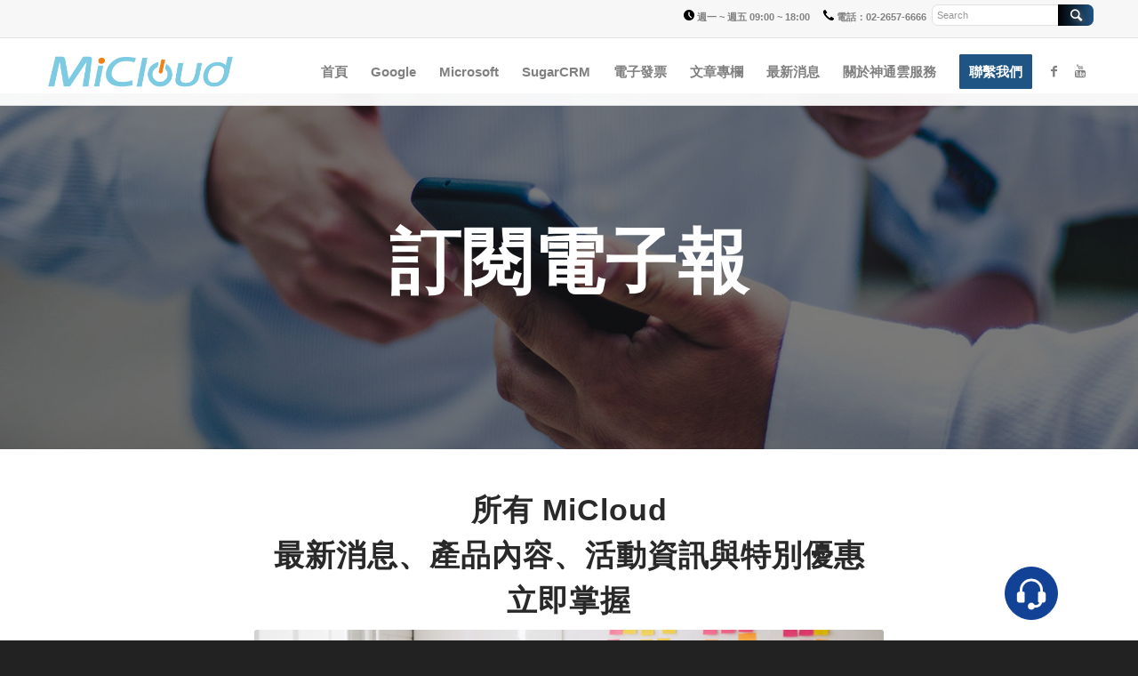

--- FILE ---
content_type: text/html; charset=UTF-8
request_url: https://micloud.tw/%E9%9B%BB%E5%AD%90%E5%A0%B1%E8%B3%87%E8%A8%8A-micloud-%E7%A5%9E%E9%80%9A%E9%9B%B2%E6%9C%8D%E5%8B%99%EF%BD%9C%E9%9B%B2%E7%AB%AF%E7%B3%BB%E7%B5%B1%E6%95%B4%E5%90%88%E5%B0%88%E5%AE%B6/
body_size: 11775
content:
<!DOCTYPE html>
<html lang="zh-hant" class="html_stretched responsive av-preloader-disabled av-default-lightbox  html_header_top html_logo_left html_main_nav_header html_menu_right html_custom html_header_sticky html_header_shrinking_disabled html_header_topbar_active html_mobile_menu_tablet html_header_searchicon_disabled html_content_align_center html_header_unstick_top_disabled html_header_stretch_disabled html_av-submenu-hidden html_av-submenu-display-click html_av-overlay-side html_av-overlay-side-minimal html_av-submenu-noclone html_entry_id_9890 av-no-preview html_text_menu_active ">
<head>
<meta charset="UTF-8" />
<!-- mobile setting -->
<meta name="viewport" content="width=device-width, initial-scale=1, maximum-scale=1">
<!-- Scripts/CSS and wp_head hook -->
<style type="text/css" id="wpml-ls-inline-styles-additional-css">#lang_sel img, #lang_sel_list img, #lang_sel_footer img { display: inline; } li.av-language-switch-item, ul.avia_wpml_language_switch {display:none;}</style>
<link rel="alternate" hreflang="zh-hant" href="https://micloud.tw/%e9%9b%bb%e5%ad%90%e5%a0%b1%e8%b3%87%e8%a8%8a-micloud-%e7%a5%9e%e9%80%9a%e9%9b%b2%e6%9c%8d%e5%8b%99%ef%bd%9c%e9%9b%b2%e7%ab%af%e7%b3%bb%e7%b5%b1%e6%95%b4%e5%90%88%e5%b0%88%e5%ae%b6/" />
<link rel="alternate" hreflang="x-default" href="https://micloud.tw/%e9%9b%bb%e5%ad%90%e5%a0%b1%e8%b3%87%e8%a8%8a-micloud-%e7%a5%9e%e9%80%9a%e9%9b%b2%e6%9c%8d%e5%8b%99%ef%bd%9c%e9%9b%b2%e7%ab%af%e7%b3%bb%e7%b5%b1%e6%95%b4%e5%90%88%e5%b0%88%e5%ae%b6/" />
<!-- This site is optimized with the Yoast SEO plugin v14.8.1 - https://yoast.com/wordpress/plugins/seo/ -->
<title>電子報資訊 MiCloud-神通雲服務｜雲端系統整合專家</title>
<meta name="description" content="MiCloud是神通資科特別集合各科技領域的專家與產業菁英，經銷合作各大雲端廠牌公司，包含Google GCP Gsuite、Ｍicrosoft Azure M365 Surface、SugarCRM。最新雲端資訊、電子報與技術服務，盡在神通資科ＭiCloud雲服務團隊。" />
<meta name="robots" content="index, follow" />
<meta name="googlebot" content="index, follow, max-snippet:-1, max-image-preview:large, max-video-preview:-1" />
<meta name="bingbot" content="index, follow, max-snippet:-1, max-image-preview:large, max-video-preview:-1" />
<link rel="canonical" href="https://micloud.tw/電子報資訊-micloud-神通雲服務｜雲端系統整合專家/" />
<meta property="og:locale" content="zh_TW" />
<meta property="og:type" content="article" />
<meta property="og:title" content="電子報資訊 MiCloud-神通雲服務｜雲端系統整合專家" />
<meta property="og:description" content="MiCloud是神通資科特別集合各科技領域的專家與產業菁英，經銷合作各大雲端廠牌公司，包含Google GCP Gsuite、Ｍicrosoft Azure M365 Surface、SugarCRM。最新雲端資訊、電子報與技術服務，盡在神通資科ＭiCloud雲服務團隊。" />
<meta property="og:url" content="https://micloud.tw/電子報資訊-micloud-神通雲服務｜雲端系統整合專家/" />
<meta property="og:site_name" content="神通資科 MiCloud 雲服務" />
<meta property="article:modified_time" content="2023-04-25T02:11:15+00:00" />
<meta name="twitter:card" content="summary" />
<script type="application/ld+json" class="yoast-schema-graph">{"@context":"https://schema.org","@graph":[{"@type":"WebSite","@id":"https://micloud.tw/#website","url":"https://micloud.tw/","name":"\u795e\u901a\u8cc7\u79d1 MiCloud \u96f2\u670d\u52d9","description":"","potentialAction":[{"@type":"SearchAction","target":"https://micloud.tw/?s={search_term_string}","query-input":"required name=search_term_string"}],"inLanguage":"zh-TW"},{"@type":"WebPage","@id":"https://micloud.tw/%e9%9b%bb%e5%ad%90%e5%a0%b1%e8%b3%87%e8%a8%8a-micloud-%e7%a5%9e%e9%80%9a%e9%9b%b2%e6%9c%8d%e5%8b%99%ef%bd%9c%e9%9b%b2%e7%ab%af%e7%b3%bb%e7%b5%b1%e6%95%b4%e5%90%88%e5%b0%88%e5%ae%b6/#webpage","url":"https://micloud.tw/%e9%9b%bb%e5%ad%90%e5%a0%b1%e8%b3%87%e8%a8%8a-micloud-%e7%a5%9e%e9%80%9a%e9%9b%b2%e6%9c%8d%e5%8b%99%ef%bd%9c%e9%9b%b2%e7%ab%af%e7%b3%bb%e7%b5%b1%e6%95%b4%e5%90%88%e5%b0%88%e5%ae%b6/","name":"\u96fb\u5b50\u5831\u8cc7\u8a0a MiCloud-\u795e\u901a\u96f2\u670d\u52d9\uff5c\u96f2\u7aef\u7cfb\u7d71\u6574\u5408\u5c08\u5bb6","isPartOf":{"@id":"https://micloud.tw/#website"},"datePublished":"2020-09-11T04:16:54+00:00","dateModified":"2023-04-25T02:11:15+00:00","description":"MiCloud\u662f\u795e\u901a\u8cc7\u79d1\u7279\u5225\u96c6\u5408\u5404\u79d1\u6280\u9818\u57df\u7684\u5c08\u5bb6\u8207\u7522\u696d\u83c1\u82f1\uff0c\u7d93\u92b7\u5408\u4f5c\u5404\u5927\u96f2\u7aef\u5ee0\u724c\u516c\u53f8\uff0c\u5305\u542bGoogle GCP Gsuite\u3001\uff2dicrosoft Azure M365 Surface\u3001SugarCRM\u3002\u6700\u65b0\u96f2\u7aef\u8cc7\u8a0a\u3001\u96fb\u5b50\u5831\u8207\u6280\u8853\u670d\u52d9\uff0c\u76e1\u5728\u795e\u901a\u8cc7\u79d1\uff2diCloud\u96f2\u670d\u52d9\u5718\u968a\u3002","inLanguage":"zh-TW","potentialAction":[{"@type":"ReadAction","target":["https://micloud.tw/%e9%9b%bb%e5%ad%90%e5%a0%b1%e8%b3%87%e8%a8%8a-micloud-%e7%a5%9e%e9%80%9a%e9%9b%b2%e6%9c%8d%e5%8b%99%ef%bd%9c%e9%9b%b2%e7%ab%af%e7%b3%bb%e7%b5%b1%e6%95%b4%e5%90%88%e5%b0%88%e5%ae%b6/"]}]}]}</script>
<!-- / Yoast SEO plugin. -->
<link rel="alternate" type="application/rss+xml" title="訂閱《神通資科 MiCloud 雲服務》&raquo; 資訊提供" href="https://micloud.tw/feed/" />
<link rel="alternate" type="application/rss+xml" title="訂閱《神通資科 MiCloud 雲服務》&raquo; 留言的資訊提供" href="https://micloud.tw/comments/feed/" />
<!-- google webfont font replacement -->
<script type='text/javascript'>
if(!document.cookie.match(/aviaPrivacyGoogleWebfontsDisabled/)){
(function() {
var f = document.createElement('link');
f.type 	= 'text/css';
f.rel 	= 'stylesheet';
f.href 	= '//fonts.googleapis.com/css?family=Open+Sans:400,600';
f.id 	= 'avia-google-webfont';
document.getElementsByTagName('head')[0].appendChild(f);
})();
}
</script>
<!-- <link rel='stylesheet' id='avia-grid-css'  href='https://micloud.tw/wp-content/themes/enfold/css/grid.css?ver=4.5' type='text/css' media='all' /> -->
<!-- <link rel='stylesheet' id='avia-base-css'  href='https://micloud.tw/wp-content/themes/enfold/css/base.css?ver=4.5' type='text/css' media='all' /> -->
<!-- <link rel='stylesheet' id='avia-layout-css'  href='https://micloud.tw/wp-content/themes/enfold/css/layout.css?ver=4.5' type='text/css' media='all' /> -->
<!-- <link rel='stylesheet' id='avia-module-audioplayer-css'  href='https://micloud.tw/wp-content/themes/enfold/config-templatebuilder/avia-shortcodes/audio-player/audio-player.css?ver=5.2.21' type='text/css' media='all' /> -->
<!-- <link rel='stylesheet' id='avia-module-blog-css'  href='https://micloud.tw/wp-content/themes/enfold/config-templatebuilder/avia-shortcodes/blog/blog.css?ver=5.2.21' type='text/css' media='all' /> -->
<!-- <link rel='stylesheet' id='avia-module-postslider-css'  href='https://micloud.tw/wp-content/themes/enfold/config-templatebuilder/avia-shortcodes/postslider/postslider.css?ver=5.2.21' type='text/css' media='all' /> -->
<!-- <link rel='stylesheet' id='avia-module-button-css'  href='https://micloud.tw/wp-content/themes/enfold/config-templatebuilder/avia-shortcodes/buttons/buttons.css?ver=5.2.21' type='text/css' media='all' /> -->
<!-- <link rel='stylesheet' id='avia-module-buttonrow-css'  href='https://micloud.tw/wp-content/themes/enfold/config-templatebuilder/avia-shortcodes/buttonrow/buttonrow.css?ver=5.2.21' type='text/css' media='all' /> -->
<!-- <link rel='stylesheet' id='avia-module-button-fullwidth-css'  href='https://micloud.tw/wp-content/themes/enfold/config-templatebuilder/avia-shortcodes/buttons_fullwidth/buttons_fullwidth.css?ver=5.2.21' type='text/css' media='all' /> -->
<!-- <link rel='stylesheet' id='avia-module-catalogue-css'  href='https://micloud.tw/wp-content/themes/enfold/config-templatebuilder/avia-shortcodes/catalogue/catalogue.css?ver=5.2.21' type='text/css' media='all' /> -->
<!-- <link rel='stylesheet' id='avia-module-comments-css'  href='https://micloud.tw/wp-content/themes/enfold/config-templatebuilder/avia-shortcodes/comments/comments.css?ver=5.2.21' type='text/css' media='all' /> -->
<!-- <link rel='stylesheet' id='avia-module-contact-css'  href='https://micloud.tw/wp-content/themes/enfold/config-templatebuilder/avia-shortcodes/contact/contact.css?ver=5.2.21' type='text/css' media='all' /> -->
<!-- <link rel='stylesheet' id='avia-module-slideshow-css'  href='https://micloud.tw/wp-content/themes/enfold/config-templatebuilder/avia-shortcodes/slideshow/slideshow.css?ver=5.2.21' type='text/css' media='all' /> -->
<!-- <link rel='stylesheet' id='avia-module-slideshow-contentpartner-css'  href='https://micloud.tw/wp-content/themes/enfold/config-templatebuilder/avia-shortcodes/contentslider/contentslider.css?ver=5.2.21' type='text/css' media='all' /> -->
<!-- <link rel='stylesheet' id='avia-module-countdown-css'  href='https://micloud.tw/wp-content/themes/enfold/config-templatebuilder/avia-shortcodes/countdown/countdown.css?ver=5.2.21' type='text/css' media='all' /> -->
<!-- <link rel='stylesheet' id='avia-module-gallery-css'  href='https://micloud.tw/wp-content/themes/enfold/config-templatebuilder/avia-shortcodes/gallery/gallery.css?ver=5.2.21' type='text/css' media='all' /> -->
<!-- <link rel='stylesheet' id='avia-module-gallery-hor-css'  href='https://micloud.tw/wp-content/themes/enfold/config-templatebuilder/avia-shortcodes/gallery_horizontal/gallery_horizontal.css?ver=5.2.21' type='text/css' media='all' /> -->
<!-- <link rel='stylesheet' id='avia-module-maps-css'  href='https://micloud.tw/wp-content/themes/enfold/config-templatebuilder/avia-shortcodes/google_maps/google_maps.css?ver=5.2.21' type='text/css' media='all' /> -->
<!-- <link rel='stylesheet' id='avia-module-gridrow-css'  href='https://micloud.tw/wp-content/themes/enfold/config-templatebuilder/avia-shortcodes/grid_row/grid_row.css?ver=5.2.21' type='text/css' media='all' /> -->
<!-- <link rel='stylesheet' id='avia-module-heading-css'  href='https://micloud.tw/wp-content/themes/enfold/config-templatebuilder/avia-shortcodes/heading/heading.css?ver=5.2.21' type='text/css' media='all' /> -->
<!-- <link rel='stylesheet' id='avia-module-rotator-css'  href='https://micloud.tw/wp-content/themes/enfold/config-templatebuilder/avia-shortcodes/headline_rotator/headline_rotator.css?ver=5.2.21' type='text/css' media='all' /> -->
<!-- <link rel='stylesheet' id='avia-module-hr-css'  href='https://micloud.tw/wp-content/themes/enfold/config-templatebuilder/avia-shortcodes/hr/hr.css?ver=5.2.21' type='text/css' media='all' /> -->
<!-- <link rel='stylesheet' id='avia-module-icon-css'  href='https://micloud.tw/wp-content/themes/enfold/config-templatebuilder/avia-shortcodes/icon/icon.css?ver=5.2.21' type='text/css' media='all' /> -->
<!-- <link rel='stylesheet' id='avia-module-iconbox-css'  href='https://micloud.tw/wp-content/themes/enfold/config-templatebuilder/avia-shortcodes/iconbox/iconbox.css?ver=5.2.21' type='text/css' media='all' /> -->
<!-- <link rel='stylesheet' id='avia-module-icongrid-css'  href='https://micloud.tw/wp-content/themes/enfold/config-templatebuilder/avia-shortcodes/icongrid/icongrid.css?ver=5.2.21' type='text/css' media='all' /> -->
<!-- <link rel='stylesheet' id='avia-module-iconlist-css'  href='https://micloud.tw/wp-content/themes/enfold/config-templatebuilder/avia-shortcodes/iconlist/iconlist.css?ver=5.2.21' type='text/css' media='all' /> -->
<!-- <link rel='stylesheet' id='avia-module-image-css'  href='https://micloud.tw/wp-content/themes/enfold/config-templatebuilder/avia-shortcodes/image/image.css?ver=5.2.21' type='text/css' media='all' /> -->
<!-- <link rel='stylesheet' id='avia-module-hotspot-css'  href='https://micloud.tw/wp-content/themes/enfold/config-templatebuilder/avia-shortcodes/image_hotspots/image_hotspots.css?ver=5.2.21' type='text/css' media='all' /> -->
<!-- <link rel='stylesheet' id='avia-module-magazine-css'  href='https://micloud.tw/wp-content/themes/enfold/config-templatebuilder/avia-shortcodes/magazine/magazine.css?ver=5.2.21' type='text/css' media='all' /> -->
<!-- <link rel='stylesheet' id='avia-module-masonry-css'  href='https://micloud.tw/wp-content/themes/enfold/config-templatebuilder/avia-shortcodes/masonry_entries/masonry_entries.css?ver=5.2.21' type='text/css' media='all' /> -->
<!-- <link rel='stylesheet' id='avia-siteloader-css'  href='https://micloud.tw/wp-content/themes/enfold/css/avia-snippet-site-preloader.css?ver=5.2.21' type='text/css' media='all' /> -->
<!-- <link rel='stylesheet' id='avia-module-menu-css'  href='https://micloud.tw/wp-content/themes/enfold/config-templatebuilder/avia-shortcodes/menu/menu.css?ver=5.2.21' type='text/css' media='all' /> -->
<!-- <link rel='stylesheet' id='avia-modfule-notification-css'  href='https://micloud.tw/wp-content/themes/enfold/config-templatebuilder/avia-shortcodes/notification/notification.css?ver=5.2.21' type='text/css' media='all' /> -->
<!-- <link rel='stylesheet' id='avia-module-numbers-css'  href='https://micloud.tw/wp-content/themes/enfold/config-templatebuilder/avia-shortcodes/numbers/numbers.css?ver=5.2.21' type='text/css' media='all' /> -->
<!-- <link rel='stylesheet' id='avia-module-portfolio-css'  href='https://micloud.tw/wp-content/themes/enfold/config-templatebuilder/avia-shortcodes/portfolio/portfolio.css?ver=5.2.21' type='text/css' media='all' /> -->
<!-- <link rel='stylesheet' id='avia-module-progress-bar-css'  href='https://micloud.tw/wp-content/themes/enfold/config-templatebuilder/avia-shortcodes/progressbar/progressbar.css?ver=5.2.21' type='text/css' media='all' /> -->
<!-- <link rel='stylesheet' id='avia-module-promobox-css'  href='https://micloud.tw/wp-content/themes/enfold/config-templatebuilder/avia-shortcodes/promobox/promobox.css?ver=5.2.21' type='text/css' media='all' /> -->
<!-- <link rel='stylesheet' id='avia-sc-search-css'  href='https://micloud.tw/wp-content/themes/enfold/config-templatebuilder/avia-shortcodes/search/search.css?ver=5.2.21' type='text/css' media='all' /> -->
<!-- <link rel='stylesheet' id='avia-module-slideshow-accordion-css'  href='https://micloud.tw/wp-content/themes/enfold/config-templatebuilder/avia-shortcodes/slideshow_accordion/slideshow_accordion.css?ver=5.2.21' type='text/css' media='all' /> -->
<!-- <link rel='stylesheet' id='avia-module-slideshow-feature-image-css'  href='https://micloud.tw/wp-content/themes/enfold/config-templatebuilder/avia-shortcodes/slideshow_feature_image/slideshow_feature_image.css?ver=5.2.21' type='text/css' media='all' /> -->
<!-- <link rel='stylesheet' id='avia-module-slideshow-fullsize-css'  href='https://micloud.tw/wp-content/themes/enfold/config-templatebuilder/avia-shortcodes/slideshow_fullsize/slideshow_fullsize.css?ver=5.2.21' type='text/css' media='all' /> -->
<!-- <link rel='stylesheet' id='avia-module-slideshow-fullscreen-css'  href='https://micloud.tw/wp-content/themes/enfold/config-templatebuilder/avia-shortcodes/slideshow_fullscreen/slideshow_fullscreen.css?ver=5.2.21' type='text/css' media='all' /> -->
<!-- <link rel='stylesheet' id='avia-module-slideshow-ls-css'  href='https://micloud.tw/wp-content/themes/enfold/config-templatebuilder/avia-shortcodes/slideshow_layerslider/slideshow_layerslider.css?ver=5.2.21' type='text/css' media='all' /> -->
<!-- <link rel='stylesheet' id='avia-module-social-css'  href='https://micloud.tw/wp-content/themes/enfold/config-templatebuilder/avia-shortcodes/social_share/social_share.css?ver=5.2.21' type='text/css' media='all' /> -->
<!-- <link rel='stylesheet' id='avia-module-tabsection-css'  href='https://micloud.tw/wp-content/themes/enfold/config-templatebuilder/avia-shortcodes/tab_section/tab_section.css?ver=5.2.21' type='text/css' media='all' /> -->
<!-- <link rel='stylesheet' id='avia-module-table-css'  href='https://micloud.tw/wp-content/themes/enfold/config-templatebuilder/avia-shortcodes/table/table.css?ver=5.2.21' type='text/css' media='all' /> -->
<!-- <link rel='stylesheet' id='avia-module-tabs-css'  href='https://micloud.tw/wp-content/themes/enfold/config-templatebuilder/avia-shortcodes/tabs/tabs.css?ver=5.2.21' type='text/css' media='all' /> -->
<!-- <link rel='stylesheet' id='avia-module-team-css'  href='https://micloud.tw/wp-content/themes/enfold/config-templatebuilder/avia-shortcodes/team/team.css?ver=5.2.21' type='text/css' media='all' /> -->
<!-- <link rel='stylesheet' id='avia-module-testimonials-css'  href='https://micloud.tw/wp-content/themes/enfold/config-templatebuilder/avia-shortcodes/testimonials/testimonials.css?ver=5.2.21' type='text/css' media='all' /> -->
<!-- <link rel='stylesheet' id='avia-module-timeline-css'  href='https://micloud.tw/wp-content/themes/enfold/config-templatebuilder/avia-shortcodes/timeline/timeline.css?ver=5.2.21' type='text/css' media='all' /> -->
<!-- <link rel='stylesheet' id='avia-module-toggles-css'  href='https://micloud.tw/wp-content/themes/enfold/config-templatebuilder/avia-shortcodes/toggles/toggles.css?ver=5.2.21' type='text/css' media='all' /> -->
<!-- <link rel='stylesheet' id='avia-module-video-css'  href='https://micloud.tw/wp-content/themes/enfold/config-templatebuilder/avia-shortcodes/video/video.css?ver=5.2.21' type='text/css' media='all' /> -->
<!-- <link rel='stylesheet' id='wp-block-library-css'  href='https://micloud.tw/wp-includes/css/dist/block-library/style.min.css?ver=5.2.21' type='text/css' media='all' /> -->
<!-- <link rel='stylesheet' id='contact-form-7-css'  href='https://micloud.tw/wp-content/plugins/contact-form-7/includes/css/styles.css?ver=4.9.2' type='text/css' media='all' /> -->
<!-- <link rel='stylesheet' id='dashicons-css'  href='https://micloud.tw/wp-includes/css/dashicons.min.css?ver=5.2.21' type='text/css' media='all' /> -->
<!-- <link rel='stylesheet' id='post-views-counter-frontend-css'  href='https://micloud.tw/wp-content/plugins/post-views-counter/css/frontend.css?ver=1.3.11' type='text/css' media='all' /> -->
<!-- <link rel='stylesheet' id='avia-wpml-css'  href='https://micloud.tw/wp-content/themes/enfold/config-wpml/wpml-mod.css?ver=4.5' type='text/css' media='all' /> -->
<!-- <link rel='stylesheet' id='avia-scs-css'  href='https://micloud.tw/wp-content/themes/enfold/css/shortcodes.css?ver=4.5' type='text/css' media='all' /> -->
<link rel="stylesheet" type="text/css" href="//micloud.tw/wp-content/cache/wpfc-minified/6zcyzbir/dq2f6.css" media="all"/>
<!-- <link rel='stylesheet' id='avia-popup-css-css'  href='https://micloud.tw/wp-content/themes/enfold/js/aviapopup/magnific-popup.css?ver=4.5' type='text/css' media='screen' /> -->
<!-- <link rel='stylesheet' id='avia-lightbox-css'  href='https://micloud.tw/wp-content/themes/enfold/css/avia-snippet-lightbox.css?ver=4.5' type='text/css' media='screen' /> -->
<!-- <link rel='stylesheet' id='avia-widget-css-css'  href='https://micloud.tw/wp-content/themes/enfold/css/avia-snippet-widget.css?ver=4.5' type='text/css' media='screen' /> -->
<link rel="stylesheet" type="text/css" href="//micloud.tw/wp-content/cache/wpfc-minified/m7q3hkt3/dq2f6.css" media="screen"/>
<!-- <link rel='stylesheet' id='avia-dynamic-css'  href='https://micloud.tw/wp-content/uploads/dynamic_avia/enfold_child.css?ver=64829ce8488e6' type='text/css' media='all' /> -->
<!-- <link rel='stylesheet' id='avia-custom-css'  href='https://micloud.tw/wp-content/themes/enfold/css/custom.css?ver=4.5' type='text/css' media='all' /> -->
<!-- <link rel='stylesheet' id='avia-style-css'  href='https://micloud.tw/wp-content/themes/enfold-child/style.css?ver=4.5' type='text/css' media='all' /> -->
<link rel="stylesheet" type="text/css" href="//micloud.tw/wp-content/cache/wpfc-minified/9iwuuiyp/dq7gz.css" media="all"/>
<script src='//micloud.tw/wp-content/cache/wpfc-minified/1pcb1k7b/dq2f6.js' type="text/javascript"></script>
<!-- <script type='text/javascript' src='https://micloud.tw/wp-includes/js/jquery/jquery.js?ver=1.12.4-wp'></script> -->
<!-- <script type='text/javascript' src='https://micloud.tw/wp-includes/js/jquery/jquery-migrate.min.js?ver=1.4.1'></script> -->
<!-- <script type='text/javascript' src='https://micloud.tw/wp-content/themes/enfold/config-wpml/wpml-mod.js?ver=4.5'></script> -->
<!-- <script type='text/javascript' src='https://micloud.tw/wp-content/themes/enfold/js/avia-compat.js?ver=4.5'></script> -->
<link rel='https://api.w.org/' href='https://micloud.tw/wp-json/' />
<link rel="EditURI" type="application/rsd+xml" title="RSD" href="https://micloud.tw/xmlrpc.php?rsd" />
<link rel="wlwmanifest" type="application/wlwmanifest+xml" href="https://micloud.tw/wp-includes/wlwmanifest.xml" /> 
<meta name="generator" content="WordPress 5.2.21" />
<link rel='shortlink' href='https://micloud.tw/?p=9890' />
<link rel="alternate" type="application/json+oembed" href="https://micloud.tw/wp-json/oembed/1.0/embed?url=https%3A%2F%2Fmicloud.tw%2F%25e9%259b%25bb%25e5%25ad%2590%25e5%25a0%25b1%25e8%25b3%2587%25e8%25a8%258a-micloud-%25e7%25a5%259e%25e9%2580%259a%25e9%259b%25b2%25e6%259c%258d%25e5%258b%2599%25ef%25bd%259c%25e9%259b%25b2%25e7%25ab%25af%25e7%25b3%25bb%25e7%25b5%25b1%25e6%2595%25b4%25e5%2590%2588%25e5%25b0%2588%25e5%25ae%25b6%2F" />
<link rel="alternate" type="text/xml+oembed" href="https://micloud.tw/wp-json/oembed/1.0/embed?url=https%3A%2F%2Fmicloud.tw%2F%25e9%259b%25bb%25e5%25ad%2590%25e5%25a0%25b1%25e8%25b3%2587%25e8%25a8%258a-micloud-%25e7%25a5%259e%25e9%2580%259a%25e9%259b%25b2%25e6%259c%258d%25e5%258b%2599%25ef%25bd%259c%25e9%259b%25b2%25e7%25ab%25af%25e7%25b3%25bb%25e7%25b5%25b1%25e6%2595%25b4%25e5%2590%2588%25e5%25b0%2588%25e5%25ae%25b6%2F&#038;format=xml" />
<!--Plugin WP Admin Bar Removal 2014.0816.0392 Active - Tag 74be16979710d4c4e7c6647856088456-->
<!--Site Optimized to Speedup Control Panel Minimize Memory Consumption with Disabled Toolbar-->
<meta name="generator" content="WPML ver:4.5.8 stt:61;" />
<!--BEGIN: TRACKING CODE (v2.0.13) MANAGER BY INTELLYWP.COM IN HEAD//-->
<!-- Global site tag (gtag.js) - Google Ads: 316094004 -->
<script async src="https://www.googletagmanager.com/gtag/js?id=AW-316094004"></script>
<script>
window.dataLayer = window.dataLayer || [];
function gtag(){dataLayer.push(arguments);}
gtag('js', new Date());
gtag('config', 'AW-316094004');
</script>
<!-- Messenger Chat Plugin Code -->
<div id="fb-root"></div>
<!-- Your Chat Plugin code -->
<div id="fb-customer-chat" class="fb-customerchat">
</div>
<script>
var chatbox = document.getElementById('fb-customer-chat');
chatbox.setAttribute("page_id", "1807266896044356");
chatbox.setAttribute("attribution", "biz_inbox");
window.fbAsyncInit = function() {
FB.init({
xfbml : true,
version : 'v11.0'
});
};
(function(d, s, id) {
var js, fjs = d.getElementsByTagName(s)[0];
if (d.getElementById(id)) return;
js = d.createElement(s); js.id = id;
js.src = 'https://connect.facebook.net/zh_TW/sdk/xfbml.customerchat.js';
fjs.parentNode.insertBefore(js, fjs);
}(document, 'script', 'facebook-jssdk'));
</script>
<!-- Google Tag Manager -->
<script>(function(w,d,s,l,i){w[l]=w[l]||[];w[l].push({'gtm.start':
new Date().getTime(),event:'gtm.js'});var f=d.getElementsByTagName(s)[0],
j=d.createElement(s),dl=l!='dataLayer'?'&l='+l:'';j.async=true;j.src=
'https://www.googletagmanager.com/gtm.js?id='+i+dl;f.parentNode.insertBefore(j,f);
})(window,document,'script','dataLayer','GTM-K33KZGV');</script>
<!-- End Google Tag Manager -->
<!--END: https://wordpress.org/plugins/tracking-code-manager IN HEAD//--><!-- Google tag (gtag.js) -->
<script async src="https://www.googletagmanager.com/gtag/js?id=G-RCWXEV51HM"></script>
<script>
window.dataLayer = window.dataLayer || [];
function gtag(){dataLayer.push(arguments);}
gtag('js', new Date());
gtag('config', 'G-RCWXEV51HM');
</script>
<link rel="profile" href="https://gmpg.org/xfn/11" />
<link rel="alternate" type="application/rss+xml" title="神通資科 MiCloud 雲服務 RSS2 Feed" href="https://micloud.tw/feed/" />
<link rel="pingback" href="https://micloud.tw/xmlrpc.php" />
<style type='text/css' media='screen'>
#top #header_main > .container, #top #header_main > .container .main_menu  .av-main-nav > li > a, #top #header_main #menu-item-shop .cart_dropdown_link{ height:75px; line-height: 75px; }
.html_top_nav_header .av-logo-container{ height:75px;  }
.html_header_top.html_header_sticky #top #wrap_all #main{ padding-top:105px; } 
</style>
<!--[if lt IE 9]><script src="https://micloud.tw/wp-content/themes/enfold/js/html5shiv.js"></script><![endif]-->
<link rel="icon" href="https://micloud.tw//favicon.ico" type="image/x-icon">
<style>
#wp-admin-bar-pvc-post-views .pvc-graph-container { padding-top: 6px; padding-bottom: 6px; position: relative; display: block; height: 100%; box-sizing: border-box; }
#wp-admin-bar-pvc-post-views .pvc-line-graph {
display: inline-block;
width: 1px;
margin-right: 1px;
background-color: #ccc;
vertical-align: baseline;
}
#wp-admin-bar-pvc-post-views .pvc-line-graph:hover { background-color: #eee; }
#wp-admin-bar-pvc-post-views .pvc-line-graph-0 { height: 1% }
#wp-admin-bar-pvc-post-views .pvc-line-graph-1 { height: 5% }
#wp-admin-bar-pvc-post-views .pvc-line-graph-2 { height: 10% }
#wp-admin-bar-pvc-post-views .pvc-line-graph-3 { height: 15% }
#wp-admin-bar-pvc-post-views .pvc-line-graph-4 { height: 20% }
#wp-admin-bar-pvc-post-views .pvc-line-graph-5 { height: 25% }
#wp-admin-bar-pvc-post-views .pvc-line-graph-6 { height: 30% }
#wp-admin-bar-pvc-post-views .pvc-line-graph-7 { height: 35% }
#wp-admin-bar-pvc-post-views .pvc-line-graph-8 { height: 40% }
#wp-admin-bar-pvc-post-views .pvc-line-graph-9 { height: 45% }
#wp-admin-bar-pvc-post-views .pvc-line-graph-10 { height: 50% }
#wp-admin-bar-pvc-post-views .pvc-line-graph-11 { height: 55% }
#wp-admin-bar-pvc-post-views .pvc-line-graph-12 { height: 60% }
#wp-admin-bar-pvc-post-views .pvc-line-graph-13 { height: 65% }
#wp-admin-bar-pvc-post-views .pvc-line-graph-14 { height: 70% }
#wp-admin-bar-pvc-post-views .pvc-line-graph-15 { height: 75% }
#wp-admin-bar-pvc-post-views .pvc-line-graph-16 { height: 80% }
#wp-admin-bar-pvc-post-views .pvc-line-graph-17 { height: 85% }
#wp-admin-bar-pvc-post-views .pvc-line-graph-18 { height: 90% }
#wp-admin-bar-pvc-post-views .pvc-line-graph-19 { height: 95% }
#wp-admin-bar-pvc-post-views .pvc-line-graph-20 { height: 100% }
</style><style type='text/css'>
@font-face {font-family: 'entypo-fontello'; font-weight: normal; font-style: normal;
src: url('https://micloud.tw/wp-content/themes/enfold/config-templatebuilder/avia-template-builder/assets/fonts/entypo-fontello.eot');
src: url('https://micloud.tw/wp-content/themes/enfold/config-templatebuilder/avia-template-builder/assets/fonts/entypo-fontello.eot?#iefix') format('embedded-opentype'), 
url('https://micloud.tw/wp-content/themes/enfold/config-templatebuilder/avia-template-builder/assets/fonts/entypo-fontello.woff') format('woff'), 
url('https://micloud.tw/wp-content/themes/enfold/config-templatebuilder/avia-template-builder/assets/fonts/entypo-fontello.ttf') format('truetype'), 
url('https://micloud.tw/wp-content/themes/enfold/config-templatebuilder/avia-template-builder/assets/fonts/entypo-fontello.svg#entypo-fontello') format('svg');
} #top .avia-font-entypo-fontello, body .avia-font-entypo-fontello, html body [data-av_iconfont='entypo-fontello']:before{ font-family: 'entypo-fontello'; }
</style>
<!--
Debugging Info for Theme support: 
Theme: Enfold
Version: 4.5
Installed: enfold
AviaFramework Version: 4.7
AviaBuilder Version: 0.9.5
aviaElementManager Version: 1.0.1
- - - - - - - - - - -
ChildTheme: Enfold Child
ChildTheme Version: 1.0
ChildTheme Installed: enfold
ML:1024-PU:83-PLA:19
WP:5.2.21
Compress: CSS:disabled - JS:disabled
Updates: disabled
PLAu:17
-->
</head>
<body data-rsssl=1 id="top" class="page-template-default page page-id-9890  rtl_columns stretched open_sans " ng-app="lscf-app" itemscope="itemscope" itemtype="https://schema.org/WebPage" >
<div id='wrap_all'>
<header id='header' class='all_colors header_color light_bg_color  av_header_top av_logo_left av_main_nav_header av_menu_right av_custom av_header_sticky av_header_shrinking_disabled av_header_stretch_disabled av_mobile_menu_tablet av_header_searchicon_disabled av_header_unstick_top_disabled av_bottom_nav_disabled  av_header_border_disabled'  role="banner" itemscope="itemscope" itemtype="https://schema.org/WPHeader" >
<div id='header_meta' class='container_wrap container_wrap_meta  av_icon_active_main av_phone_active_right av_extra_header_active av_entry_id_9890'>
<div class='container'>
<nav class='sub_menu'  role="navigation" itemscope="itemscope" itemtype="https://schema.org/SiteNavigationElement" ><ul class='avia_wpml_language_switch avia_wpml_language_switch_extra'><li class='language_zh-hant avia_current_lang'><a href='https://micloud.tw/%e9%9b%bb%e5%ad%90%e5%a0%b1%e8%b3%87%e8%a8%8a-micloud-%e7%a5%9e%e9%80%9a%e9%9b%b2%e6%9c%8d%e5%8b%99%ef%bd%9c%e9%9b%b2%e7%ab%af%e7%b3%bb%e7%b5%b1%e6%95%b4%e5%90%88%e5%b0%88%e5%ae%b6/'>	<span class='language_flag'><img title='中文' src='https://micloud.tw/wp-content/uploads/flags/zh-hant.png' alt='中文' /></span>	<span class='language_native'>中文</span>	<span class='language_translated'>中文</span>	<span class='language_code'>zh-hant</span></a></li></ul></nav><div class='phone-info '><span><ul id="avia2-menu" class="menu menu_left"><li id="menu-item-5594" class="menu-item menu-item-type-custom menu-item-object-custom menu-item-5594"><a href="tel:0226576666"><img src="/wp-content/uploads/2020/07/clock.png">  週一 ~ 週五 09:00 ~ 18:00</a></li> <li id="menu-item-5591" class="menu-item menu-item-type-custom menu-item-object-custom menu-item-5591"><a href="tel:0226576666"><img src="/wp-content/uploads/2020/07/phone.png">  電話：02-2657-6666</a></li> </ul><form action="https://smartcityonline.org/" id="searchform" method="get" class=""> 	<div> 		<input type="submit" value="" id="searchsubmit" class="button avia-font-entypo-fontello"> 		<input type="text" id="s" name="s" value="" placeholder="Search"> 			</div> </form></span></div>			      </div>
</div>
<div  id='header_main' class='container_wrap container_wrap_logo'>
<div class='container av-logo-container'><div class='inner-container'><span class='logo'><a href='https://micloud.tw/'><img height='100' width='300' src='/wp-content/uploads/2020/08/micloud_logo.png' alt='神通資科 MiCloud 雲服務' /></a></span><nav class='main_menu' data-selectname='Select a page'  role="navigation" itemscope="itemscope" itemtype="https://schema.org/SiteNavigationElement" ><div class="avia-menu av-main-nav-wrap av_menu_icon_beside"><ul id="avia-menu" class="menu av-main-nav"><li id="menu-item-4522" class="menu-item menu-item-type-post_type menu-item-object-page menu-item-home menu-item-top-level menu-item-top-level-1"><a href="https://micloud.tw/" itemprop="url"><span class="avia-bullet"></span><span class="avia-menu-text">首頁</span><span class="avia-menu-fx"><span class="avia-arrow-wrap"><span class="avia-arrow"></span></span></span></a></li>
<li id="menu-item-4552" class="menu-item menu-item-type-post_type menu-item-object-page menu-item-has-children menu-item-top-level menu-item-top-level-2"><a href="https://micloud.tw/google-2/" itemprop="url"><span class="avia-bullet"></span><span class="avia-menu-text">Google</span><span class="avia-menu-fx"><span class="avia-arrow-wrap"><span class="avia-arrow"></span></span></span></a>
<ul class="sub-menu">
<li id="menu-item-6088" class="menu-item menu-item-type-custom menu-item-object-custom menu-item-has-children"><a href="#" itemprop="url"><span class="avia-bullet"></span><span class="avia-menu-text">Google Workspace</span></a>
<ul class="sub-menu">
<li id="menu-item-5232" class="menu-item menu-item-type-post_type menu-item-object-portfolio"><a href="https://micloud.tw/portfolio-item/gsuite-introduction/" itemprop="url"><span class="avia-bullet"></span><span class="avia-menu-text">Google Workspace 介紹</span></a></li>
<li id="menu-item-11604" class="menu-item menu-item-type-post_type menu-item-object-portfolio"><a href="https://micloud.tw/portfolio-item/google-workspace-for-education/" itemprop="url"><span class="avia-bullet"></span><span class="avia-menu-text">Google Workspace for Education 介紹</span></a></li>
</ul>
</li>
<li id="menu-item-6456" class="menu-item menu-item-type-custom menu-item-object-custom"><a href="/portfolio-item/gcp-introduction/" itemprop="url"><span class="avia-bullet"></span><span class="avia-menu-text">GCP</span></a></li>
<li id="menu-item-6089" class="menu-item menu-item-type-post_type menu-item-object-portfolio"><a href="https://micloud.tw/portfolio-item/google-question/" itemprop="url"><span class="avia-bullet"></span><span class="avia-menu-text">常見問題</span></a></li>
<li id="menu-item-6927" class="menu-item menu-item-type-custom menu-item-object-custom menu-item-has-children"><a href="#" itemprop="url"><span class="avia-bullet"></span><span class="avia-menu-text">解決方案</span></a>
<ul class="sub-menu">
<li id="menu-item-6929" class="menu-item menu-item-type-post_type menu-item-object-page"><a href="https://micloud.tw/google-workspace/" itemprop="url"><span class="avia-bullet"></span><span class="avia-menu-text">Google Workspace</span></a></li>
<li id="menu-item-6928" class="menu-item menu-item-type-post_type menu-item-object-page"><a href="https://micloud.tw/gcp/" itemprop="url"><span class="avia-bullet"></span><span class="avia-menu-text">GCP</span></a></li>
</ul>
</li>
</ul>
</li>
<li id="menu-item-4525" class="menu-item menu-item-type-post_type menu-item-object-page menu-item-has-children menu-item-top-level menu-item-top-level-3"><a href="https://micloud.tw/microsoft-2/" itemprop="url"><span class="avia-bullet"></span><span class="avia-menu-text">Microsoft</span><span class="avia-menu-fx"><span class="avia-arrow-wrap"><span class="avia-arrow"></span></span></span></a>
<ul class="sub-menu">
<li id="menu-item-4538" class="menu-item menu-item-type-post_type menu-item-object-portfolio"><a href="https://micloud.tw/portfolio-item/microsoft-o365/" itemprop="url"><span class="avia-bullet"></span><span class="avia-menu-text">Microsoft 365</span></a></li>
<li id="menu-item-4855" class="menu-item menu-item-type-post_type menu-item-object-portfolio"><a href="https://micloud.tw/portfolio-item/microsoft-azure/" itemprop="url"><span class="avia-bullet"></span><span class="avia-menu-text">Microsoft Azure</span></a></li>
<li id="menu-item-5234" class="menu-item menu-item-type-post_type menu-item-object-page"><a href="https://micloud.tw/microsoft/" itemprop="url"><span class="avia-bullet"></span><span class="avia-menu-text">解決方案</span></a></li>
</ul>
</li>
<li id="menu-item-4550" class="menu-item menu-item-type-post_type menu-item-object-page menu-item-has-children menu-item-top-level menu-item-top-level-4"><a href="https://micloud.tw/sugarcrm/" itemprop="url"><span class="avia-bullet"></span><span class="avia-menu-text">SugarCRM</span><span class="avia-menu-fx"><span class="avia-arrow-wrap"><span class="avia-arrow"></span></span></span></a>
<ul class="sub-menu">
<li id="menu-item-14929" class="menu-item menu-item-type-custom menu-item-object-custom menu-item-has-children"><a href="#" itemprop="url"><span class="avia-bullet"></span><span class="avia-menu-text">解決方案</span></a>
<ul class="sub-menu">
<li id="menu-item-5247" class="menu-item menu-item-type-post_type menu-item-object-portfolio"><a href="https://micloud.tw/portfolio-item/sugar-enterprise/" itemprop="url"><span class="avia-bullet"></span><span class="avia-menu-text">On Premises CRM<br>Sugar Enterprise</span></a></li>
<li id="menu-item-5246" class="menu-item menu-item-type-post_type menu-item-object-portfolio"><a href="https://micloud.tw/portfolio-item/sugar-market/" itemprop="url"><span class="avia-bullet"></span><span class="avia-menu-text">行銷自動化<br>Sugar Market</span></a></li>
<li id="menu-item-5245" class="menu-item menu-item-type-post_type menu-item-object-portfolio"><a href="https://micloud.tw/portfolio-item/sugar-sell/" itemprop="url"><span class="avia-bullet"></span><span class="avia-menu-text">銷售自動化<br>Sugar Sell</span></a></li>
<li id="menu-item-5244" class="menu-item menu-item-type-post_type menu-item-object-portfolio"><a href="https://micloud.tw/portfolio-item/sugar-serve/" itemprop="url"><span class="avia-bullet"></span><span class="avia-menu-text">客戶服務<br>Sugar Serve</span></a></li>
</ul>
</li>
<li id="menu-item-13534" class="menu-item menu-item-type-custom menu-item-object-custom"><a target="_blank" href="https://www.sugarcrm.com/tw/customers/case-studies/" itemprop="url"><span class="avia-bullet"></span><span class="avia-menu-text">成功案例</span></a></li>
<li id="menu-item-5235" class="menu-item menu-item-type-post_type menu-item-object-page"><a href="https://micloud.tw/sugarcrm-2/" itemprop="url"><span class="avia-bullet"></span><span class="avia-menu-text">產業方案</span></a></li>
</ul>
</li>
<li id="menu-item-14718" class="menu-item menu-item-type-post_type menu-item-object-page menu-item-has-children menu-item-top-level menu-item-top-level-5"><a href="https://micloud.tw/e-invoice/" itemprop="url"><span class="avia-bullet"></span><span class="avia-menu-text">電子發票</span><span class="avia-menu-fx"><span class="avia-arrow-wrap"><span class="avia-arrow"></span></span></span></a>
<ul class="sub-menu">
<li id="menu-item-14719" class="menu-item menu-item-type-post_type menu-item-object-page"><a href="https://micloud.tw/e-invoice/%e6%96%b9%e6%a1%88%e8%aa%aa%e6%98%8e/" itemprop="url"><span class="avia-bullet"></span><span class="avia-menu-text">方案說明</span></a></li>
<li id="menu-item-14723" class="menu-item menu-item-type-post_type menu-item-object-page"><a href="https://micloud.tw/e-invoice/%e7%94%b3%e8%ab%8b%e6%b5%81%e7%a8%8b/" itemprop="url"><span class="avia-bullet"></span><span class="avia-menu-text">申請流程</span></a></li>
<li id="menu-item-14720" class="menu-item menu-item-type-post_type menu-item-object-page"><a href="https://micloud.tw/e-invoice/%e7%99%bc%e7%a5%a8%e5%b0%8f%e5%ad%b8%e5%a0%82/" itemprop="url"><span class="avia-bullet"></span><span class="avia-menu-text">發票小學堂</span></a></li>
<li id="menu-item-14721" class="menu-item menu-item-type-post_type menu-item-object-page"><a href="https://micloud.tw/e-invoice/%e5%b8%b8%e8%a6%8b%e5%95%8f%e9%a1%8c/" itemprop="url"><span class="avia-bullet"></span><span class="avia-menu-text">常見問題</span></a></li>
<li id="menu-item-14722" class="menu-item menu-item-type-post_type menu-item-object-page"><a href="https://micloud.tw/e-invoice/%e6%9c%80%e6%96%b0%e6%b6%88%e6%81%af/" itemprop="url"><span class="avia-bullet"></span><span class="avia-menu-text">電子發票最新消息</span></a></li>
</ul>
</li>
<li id="menu-item-14459" class="menu-item menu-item-type-post_type menu-item-object-page menu-item-has-children menu-item-top-level menu-item-top-level-6"><a href="https://micloud.tw/%e6%9c%80%e6%96%b0%e6%b6%88%e6%81%af/" itemprop="url"><span class="avia-bullet"></span><span class="avia-menu-text">文章專欄</span><span class="avia-menu-fx"><span class="avia-arrow-wrap"><span class="avia-arrow"></span></span></span></a>
<ul class="sub-menu">
<li id="menu-item-15324" class="menu-item menu-item-type-post_type menu-item-object-page"><a href="https://micloud.tw/15310-2/" itemprop="url"><span class="avia-bullet"></span><span class="avia-menu-text">文章專欄-Google Workspace</span></a></li>
<li id="menu-item-15323" class="menu-item menu-item-type-post_type menu-item-object-page"><a href="https://micloud.tw/%e6%96%87%e7%ab%a0%e5%b0%88%e6%ac%84-gcp/" itemprop="url"><span class="avia-bullet"></span><span class="avia-menu-text">文章專欄-GCP</span></a></li>
<li id="menu-item-15322" class="menu-item menu-item-type-post_type menu-item-object-page"><a href="https://micloud.tw/15318-2/" itemprop="url"><span class="avia-bullet"></span><span class="avia-menu-text">文章專欄-SugarCRM</span></a></li>
<li id="menu-item-18234" class="menu-item menu-item-type-post_type menu-item-object-page"><a href="https://micloud.tw/%e6%96%87%e7%ab%a0%e5%b0%88%e6%ac%84-%e9%9b%bb%e5%ad%90%e7%99%bc%e7%a5%a8/" itemprop="url"><span class="avia-bullet"></span><span class="avia-menu-text">文章專欄-電子發票</span></a></li>
</ul>
</li>
<li id="menu-item-4527" class="menu-item menu-item-type-post_type menu-item-object-page menu-item-has-children menu-item-top-level menu-item-top-level-7"><a href="https://micloud.tw/%e6%b4%bb%e5%8b%95%e8%b3%87%e8%a8%8a-micloud-%e7%a5%9e%e9%80%9a%e9%9b%b2%e6%9c%8d%e5%8b%99%ef%bd%9c%e9%9b%b2%e7%ab%af%e7%b3%bb%e7%b5%b1%e6%95%b4%e5%90%88%e5%b0%88%e5%ae%b6/" itemprop="url"><span class="avia-bullet"></span><span class="avia-menu-text">最新消息</span><span class="avia-menu-fx"><span class="avia-arrow-wrap"><span class="avia-arrow"></span></span></span></a>
<ul class="sub-menu">
<li id="menu-item-17086" class="menu-item menu-item-type-post_type menu-item-object-page"><a href="https://micloud.tw/%e6%b4%bb%e5%8b%95%e8%b3%87%e8%a8%8a-micloud-%e7%a5%9e%e9%80%9a%e9%9b%b2%e6%9c%8d%e5%8b%99%ef%bd%9c%e9%9b%b2%e7%ab%af%e7%b3%bb%e7%b5%b1%e6%95%b4%e5%90%88%e5%b0%88%e5%ae%b6/%e5%85%ac%e5%8f%b8%e6%96%b0%e8%81%9e/" itemprop="url"><span class="avia-bullet"></span><span class="avia-menu-text">公司新聞</span></a></li>
<li id="menu-item-17085" class="menu-item menu-item-type-post_type menu-item-object-page"><a href="https://micloud.tw/%e6%b4%bb%e5%8b%95%e8%b3%87%e8%a8%8a-micloud-%e7%a5%9e%e9%80%9a%e9%9b%b2%e6%9c%8d%e5%8b%99%ef%bd%9c%e9%9b%b2%e7%ab%af%e7%b3%bb%e7%b5%b1%e6%95%b4%e5%90%88%e5%b0%88%e5%ae%b6/%e4%bc%81%e6%a5%ad%e6%a1%88%e4%be%8b/" itemprop="url"><span class="avia-bullet"></span><span class="avia-menu-text">企業案例</span></a></li>
<li id="menu-item-17087" class="menu-item menu-item-type-post_type menu-item-object-page"><a href="https://micloud.tw/%e6%b4%bb%e5%8b%95%e8%b3%87%e8%a8%8a-micloud-%e7%a5%9e%e9%80%9a%e9%9b%b2%e6%9c%8d%e5%8b%99%ef%bd%9c%e9%9b%b2%e7%ab%af%e7%b3%bb%e7%b5%b1%e6%95%b4%e5%90%88%e5%b0%88%e5%ae%b6/%e6%b4%bb%e5%8b%95%e8%b3%87%e8%a8%8a/" itemprop="url"><span class="avia-bullet"></span><span class="avia-menu-text">活動資訊</span></a></li>
</ul>
</li>
<li id="menu-item-4953" class="menu-item menu-item-type-custom menu-item-object-custom menu-item-has-children menu-item-top-level menu-item-top-level-8"><a href="#" itemprop="url"><span class="avia-bullet"></span><span class="avia-menu-text">關於神通雲服務</span><span class="avia-menu-fx"><span class="avia-arrow-wrap"><span class="avia-arrow"></span></span></span></a>
<ul class="sub-menu">
<li id="menu-item-4952" class="menu-item menu-item-type-post_type menu-item-object-page"><a href="https://micloud.tw/%e9%97%9c%e6%96%bc%e7%a5%9e%e9%80%9a%e8%b3%87%e7%a7%91-micloud-%e7%a5%9e%e9%80%9a%e9%9b%b2%e6%9c%8d%e5%8b%99%ef%bd%9c%e9%9b%b2%e7%ab%af%e7%b3%bb%e7%b5%b1%e6%95%b4%e5%90%88%e5%b0%88%e5%ae%b6/" itemprop="url"><span class="avia-bullet"></span><span class="avia-menu-text">關於神通資科</span></a></li>
<li id="menu-item-4951" class="menu-item menu-item-type-post_type menu-item-object-page"><a href="https://micloud.tw/%e9%97%9c%e6%96%bcmicloud%e5%9c%98%e9%9a%8a-%e7%a5%9e%e9%80%9a%e9%9b%b2%e6%9c%8d%e5%8b%99%ef%bd%9c%e9%9b%b2%e7%ab%af%e7%b3%bb%e7%b5%b1%e6%95%b4%e5%90%88%e5%b0%88%e5%ae%b6/" itemprop="url"><span class="avia-bullet"></span><span class="avia-menu-text">關於 MiCloud</span></a></li>
</ul>
</li>
<li id="menu-item-10221" class="menu-item menu-item-type-custom menu-item-object-custom menu-item-has-children av-menu-button av-menu-button-colored menu-item-top-level menu-item-top-level-9"><a itemprop="url"><span class="avia-bullet"></span><span class="avia-menu-text">聯繫我們</span><span class="avia-menu-fx"><span class="avia-arrow-wrap"><span class="avia-arrow"></span></span></span></a>
<ul class="sub-menu">
<li id="menu-item-4529" class="menu-item menu-item-type-post_type menu-item-object-page"><a href="https://micloud.tw/%e5%b0%88%e4%ba%ba%e8%ab%ae%e8%a9%a2-micloud-%e7%a5%9e%e9%80%9a%e9%9b%b2%e6%9c%8d%e5%8b%99%ef%bd%9c%e9%9b%b2%e7%ab%af%e7%b3%bb%e7%b5%b1%e6%95%b4%e5%90%88%e5%b0%88%e5%ae%b6/" itemprop="url"><span class="avia-bullet"></span><span class="avia-menu-text">專人諮詢</span></a></li>
<li id="menu-item-10222" class="menu-item menu-item-type-custom menu-item-object-custom"><a target="_blank" href="https://mitacinfo.sugarondemand.com/portal/" itemprop="url"><span class="avia-bullet"></span><span class="avia-menu-text">客服系統入口</span></a></li>
</ul>
</li>
<li class="av-burger-menu-main menu-item-avia-special av-small-burger-icon">
<a href="#">
<span class="av-hamburger av-hamburger--spin av-js-hamburger">
<span class="av-hamburger-box">
<span class="av-hamburger-inner"></span>
<strong>Menu</strong>
</span>
</span>
</a>
</li></ul></div><ul class='noLightbox social_bookmarks icon_count_2'><li class='social_bookmarks_facebook av-social-link-facebook social_icon_1'><a target='_blank' href='https://www.facebook.com/MiCloudTaiwan/' aria-hidden='true' data-av_icon='' data-av_iconfont='entypo-fontello' title='Facebook'><span class='avia_hidden_link_text'>Facebook</span></a></li><li class='social_bookmarks_youtube av-social-link-youtube social_icon_2'><a target='_blank' href='https://www.youtube.com/channel/UCGFM66mwf8GcD_qQs_MExbA/featured' aria-hidden='true' data-av_icon='' data-av_iconfont='entypo-fontello' title='Youtube'><span class='avia_hidden_link_text'>Youtube</span></a></li></ul></nav></div> </div> 
<!-- end container_wrap-->
</div>
<div class='header_bg'></div>
<!-- end header -->
</header>
<div id='main' class='all_colors' data-scroll-offset='75'>
<div id='av_section_1' class='avia-section main_color avia-section-default avia-no-border-styling avia-full-stretch av-section-color-overlay-active avia-bg-style-fixed  avia-builder-el-0  el_before_av_section  avia-builder-el-first    av-minimum-height av-minimum-height-custom container_wrap fullsize' style='background-repeat: no-repeat; background-image: url(https://micloud.tw/wp-content/uploads/2020/07/phone002.jpg);background-attachment: fixed; background-position: bottom center;  '  data-section-bg-repeat='stretch' style='background-repeat: no-repeat; background-image: url(https://micloud.tw/wp-content/uploads/2020/07/phone002.jpg);background-attachment: fixed; background-position: bottom center;  ' ><div class='av-section-color-overlay-wrap'><div class='av-section-color-overlay' style='opacity: 0.5; background-color: #000000; '></div><div class='container' style='height:400px'><main  role="main" itemprop="mainContentOfPage"  class='template-page content  av-content-full alpha units'><div class='post-entry post-entry-type-page post-entry-9890'><div class='entry-content-wrapper clearfix'>
<div class="flex_column av_one_full  flex_column_div av-zero-column-padding first  avia-builder-el-1  avia-builder-el-no-sibling  " style='border-radius:0px; '><div style='padding-bottom:20px; margin:0 0 0 0; color:#ffffff;font-size:80px;' class='av-special-heading av-special-heading-h1 custom-color-heading blockquote modern-quote modern-centered  avia-builder-el-2  avia-builder-el-no-sibling   av-inherit-size '><h1 class='av-special-heading-tag '  itemprop="headline"  >訂閱電子報</h1><div class='special-heading-border'><div class='special-heading-inner-border' style='border-color:#ffffff'></div></div></div></div>
</div></div></main><!-- close content main element --></div></div></div><div id='av_section_2' class='avia-section alternate_color avia-section-default avia-no-border-styling avia-bg-style-scroll  avia-builder-el-3  el_after_av_section  avia-builder-el-last    container_wrap fullsize' style='background-color: #ffffff;  '   style='background-color: #ffffff;  ' ><div class='container' ><div class='template-page content  av-content-full alpha units'><div class='post-entry post-entry-type-page post-entry-9890'><div class='entry-content-wrapper clearfix'>
<div class="flex_column av_one_fifth  no_margin flex_column_div av-zero-column-padding first  avia-builder-el-4  el_before_av_three_fifth  avia-builder-el-first   " style='border-radius:0px; '></div><div class="flex_column av_three_fifth  no_margin flex_column_div av-zero-column-padding   avia-builder-el-5  el_after_av_one_fifth  el_before_av_one_fifth   " style='border-radius:0px; '><section class="av_textblock_section "  itemscope="itemscope" itemtype="https://schema.org/CreativeWork" ><div class='avia_textblock  '   itemprop="text" ><h1 style="text-align: center;">所有 MiCloud</h1>
<h1 style="text-align: center;">最新消息、產品內容、活動資訊與特別優惠</h1>
<h1 style="text-align: center;">立即掌握</h1>
</div></section>
<div class='avia-image-container  av-styling-    avia-builder-el-7  el_after_av_textblock  el_before_av_contact   avia-align-center '  itemprop="ImageObject" itemscope="itemscope" itemtype="https://schema.org/ImageObject"  ><div class='avia-image-container-inner'><div class='avia-image-overlay-wrap'><img class='avia_image' src='https://micloud.tw/wp-content/uploads/2020/07/business012-1500x630.jpg' alt='' title='' height="630" width="1500"  itemprop="thumbnailUrl"  /></div></div></div>
<form action="https://micloud.tw/%e9%9b%bb%e5%ad%90%e5%a0%b1%e8%b3%87%e8%a8%8a-micloud-%e7%a5%9e%e9%80%9a%e9%9b%b2%e6%9c%8d%e5%8b%99%ef%bd%9c%e9%9b%b2%e7%ab%af%e7%b3%bb%e7%b5%b1%e6%95%b4%e5%90%88%e5%b0%88%e5%ae%b6/" method="post"  class="avia_ajax_form av-form-labels-visible   avia-builder-el-8  el_after_av_image  avia-builder-el-last    " data-avia-form-id="1" data-avia-redirect=''><fieldset><h3>MiCloud雲端新知報申請</h3><p class=' first_form  form_element form_element_half' id='element_avia_1_1'><label for="avia_1_1">公司名稱 <abbr class="required" title="required">*</abbr></label> <input name="avia_1_1" class="text_input is_empty" type="text" id="avia_1_1" value="" /></p><p class=' form_element form_element_half' id='element_avia_2_1'><label for="avia_2_1">姓名 <abbr class="required" title="required">*</abbr></label> <input name="avia_2_1" class="text_input is_empty" type="text" id="avia_2_1" value="" /></p><p class=' first_form  form_element form_element_half' id='element_avia_3_1'><label for="avia_3_1">E-Mail <abbr class="required" title="required">*</abbr></label> <input name="avia_3_1" class="text_input is_empty" type="text" id="avia_3_1" value="" /></p><p class=' form_element form_element_half av-last-visible-form-element' id='element_avia_4_1'><label for="avia_4_1">聯絡電話 <abbr class="required" title="required">*</abbr></label> <input name="avia_4_1" class="text_input is_empty" type="text" id="avia_4_1" value="" /></p><p class="hidden"><input type="text" name="avia_5_1" class="hidden " id="avia_5_1" value="" /></p><p class="form_element "><input type="hidden" value="1" name="avia_generated_form1" /><input type="submit" value="立即送出" class="button"  data-sending-label="Sending"/></p></fieldset></form><div id="ajaxresponse_1" class="ajaxresponse ajaxresponse_1 hidden"></div></div><div class="flex_column av_one_fifth  no_margin flex_column_div av-zero-column-padding   avia-builder-el-9  el_after_av_three_fifth  avia-builder-el-last  " style='border-radius:0px; '></div>
</div></div></div><!-- close content main div --> <!-- section close by builder template -->		</div><!--end builder template--></div><!-- close default .container_wrap element -->						<div class='container_wrap footer_color' id='footer'>
<div class='container'>
<div class='flex_column av_one_third  first el_before_av_one_third'><section id="text-5" class="widget clearfix widget_text"><h3 class="widgettitle">神通資科 MiCloud 雲服務</h3>			<div class="textwidget"><p>地址：<a href="https://goo.gl/maps/oEejviJXpcbdq54R9" target="_blank" rel="noopener noreferrer">114 台北市內湖區堤頂大道二段 187 號 8 樓</a><br />
電話：<a href="tel:886226576666">+886 2 2657 6666 #6609</a><br />
信箱：<a href="mailto:cloudmarketing@mitac.com.tw">cloudmarketing@mitac.com.tw</a></p>
</div>
<span class="seperator extralight-border"></span></section></div><div class='flex_column av_one_third  el_after_av_one_third  el_before_av_one_third '><section id="text-8" class="widget clearfix widget_text"><h3 class="widgettitle">Micloud雲服務項目</h3>			<div class="textwidget"><p><a href="https://micloud.tw/google-2/">Google</a><br />
<a href="https://micloud.tw/microsoft-2/">Microsoft</a><br />
<a href="https://micloud.tw/sugarcrm/">SugarCRM</a><br />
<a href="https://micloud.tw/e-invoice/" target="_blank" rel="noopener noreferrer">電子發票</a></p>
</div>
<span class="seperator extralight-border"></span></section></div><div class='flex_column av_one_third  el_after_av_one_third  el_before_av_one_third '><section id="text-9" class="widget clearfix widget_text"><h3 class="widgettitle">MiTAC神通資科</h3>			<div class="textwidget"><p><a href="https://www.mitac.com.tw/" target="_blank" rel="noopener noreferrer">關於神通資科</a><br />
<a href="https://www.mitac.com.tw/%E8%A7%A3%E6%B1%BA%E6%96%B9%E6%A1%88/%E6%99%BA%E6%85%A7%E4%BA%A4%E9%80%9A/" target="_blank" rel="noopener noreferrer">智慧交通 </a>    <a href="https://www.mitac.com.tw/%E8%A7%A3%E6%B1%BA%E6%96%B9%E6%A1%88/%E6%99%BA%E6%85%A7%E6%95%99%E8%82%B2/" target="_blank" rel="noopener noreferrer">智慧教育</a><br />
<a href="https://www.mitac.com.tw/%E8%A7%A3%E6%B1%BA%E6%96%B9%E6%A1%88/%E6%99%BA%E6%85%A7%E4%BC%81%E6%A5%AD/" target="_blank" rel="noopener noreferrer">智慧企業</a>     <a href="https://www.mitac.com.tw/%E8%A7%A3%E6%B1%BA%E6%96%B9%E6%A1%88/%E6%99%BA%E6%85%A7%E8%A3%BD%E9%80%A0/" target="_blank" rel="noopener noreferrer">智慧製造</a><br />
<a href="https://www.mitac.com.tw/%E8%A7%A3%E6%B1%BA%E6%96%B9%E6%A1%88/%E6%99%BA%E6%85%A7%E5%AE%89%E9%98%B2/" target="_blank" rel="noopener noreferrer">智慧安防</a>     <a href="https://www.mitac.com.tw/%E8%A7%A3%E6%B1%BA%E6%96%B9%E6%A1%88/%E6%99%BA%E6%85%A7%E9%87%91%E8%9E%8D/" target="_blank" rel="noopener noreferrer">智慧金融</a><br />
<a href="https://www.mitac.com.tw/%E8%A7%A3%E6%B1%BA%E6%96%B9%E6%A1%88/%E6%99%BA%E6%85%A7%E6%94%BF%E5%BA%9C/" target="_blank" rel="noopener noreferrer">智慧政府</a></p>
</div>
<span class="seperator extralight-border"></span></section></div>
</div>
<!-- ####### END FOOTER CONTAINER ####### -->
</div>
<footer class='container_wrap socket_color' id='socket'  role="contentinfo" itemscope="itemscope" itemtype="https://schema.org/WPFooter" >
<div class='container'>
<span class='copyright'>Copyright © 2022 MiTAC Information Technology Corp. All Rights Reserved.<div id="pop_social_icon"><a href="/專人諮詢-micloud-神通雲服務｜雲端系統整合專家/" target="_blank"><img src="/wp-content/uploads/2022/02/customer-service.png"></a>    </div></span>
<ul class='noLightbox social_bookmarks icon_count_2'><li class='social_bookmarks_facebook av-social-link-facebook social_icon_1'><a target='_blank' href='https://www.facebook.com/MiCloudTaiwan/' aria-hidden='true' data-av_icon='' data-av_iconfont='entypo-fontello' title='Facebook'><span class='avia_hidden_link_text'>Facebook</span></a></li><li class='social_bookmarks_youtube av-social-link-youtube social_icon_2'><a target='_blank' href='https://www.youtube.com/channel/UCGFM66mwf8GcD_qQs_MExbA/featured' aria-hidden='true' data-av_icon='' data-av_iconfont='entypo-fontello' title='Youtube'><span class='avia_hidden_link_text'>Youtube</span></a></li></ul>
</div>
<!-- ####### END SOCKET CONTAINER ####### -->
</footer>
<!-- end main -->
</div>
<!-- end wrap_all --></div>
<a href='#top' title='Scroll to top' id='scroll-top-link' aria-hidden='true' data-av_icon='' data-av_iconfont='entypo-fontello'><span class="avia_hidden_link_text">Scroll to top</span></a>
<div id="fb-root"></div>
<!--Plugin WP Admin Bar Removal 2014.0816.0392 Active - Tag 74be16979710d4c4e7c6647856088456-->
<!--Site Optimized to Speedup Control Panel Minimize Memory Consumption with Disabled Toolbar-->
<!--BEGIN: TRACKING CODE (v2.0.13) MANAGER BY INTELLYWP.COM IN BODY//-->
<!-- Google Tag Manager (noscript) -->
<noscript><iframe src="https://www.googletagmanager.com/ns.html?id=GTM-K33KZGV" height="0" width="0"></iframe></noscript>
<!-- End Google Tag Manager (noscript) -->
<!--END: https://wordpress.org/plugins/tracking-code-manager IN BODY//-->
<script type='text/javascript'>
/* <![CDATA[ */  
var avia_framework_globals = avia_framework_globals || {};
avia_framework_globals.frameworkUrl = 'https://micloud.tw/wp-content/themes/enfold/framework/';
avia_framework_globals.installedAt = 'https://micloud.tw/wp-content/themes/enfold/';
avia_framework_globals.ajaxurl = 'https://micloud.tw/wp-admin/admin-ajax.php?lang=zh-hant';
/* ]]> */ 
</script>
<script type='text/javascript' src='https://micloud.tw/wp-content/themes/enfold/js/avia.js?ver=4.5'></script>
<script type='text/javascript' src='https://micloud.tw/wp-content/themes/enfold/js/shortcodes.js?ver=4.5'></script>
<script type='text/javascript' src='https://micloud.tw/wp-content/themes/enfold/config-templatebuilder/avia-shortcodes/audio-player/audio-player.js?ver=5.2.21'></script>
<script type='text/javascript' src='https://micloud.tw/wp-content/themes/enfold/config-templatebuilder/avia-shortcodes/contact/contact.js?ver=5.2.21'></script>
<script type='text/javascript' src='https://micloud.tw/wp-content/themes/enfold/config-templatebuilder/avia-shortcodes/slideshow/slideshow.js?ver=5.2.21'></script>
<script type='text/javascript' src='https://micloud.tw/wp-content/themes/enfold/config-templatebuilder/avia-shortcodes/countdown/countdown.js?ver=5.2.21'></script>
<script type='text/javascript' src='https://micloud.tw/wp-content/themes/enfold/config-templatebuilder/avia-shortcodes/gallery/gallery.js?ver=5.2.21'></script>
<script type='text/javascript' src='https://micloud.tw/wp-content/themes/enfold/config-templatebuilder/avia-shortcodes/gallery_horizontal/gallery_horizontal.js?ver=5.2.21'></script>
<script type='text/javascript' src='https://micloud.tw/wp-content/themes/enfold/config-templatebuilder/avia-shortcodes/headline_rotator/headline_rotator.js?ver=5.2.21'></script>
<script type='text/javascript' src='https://micloud.tw/wp-content/themes/enfold/config-templatebuilder/avia-shortcodes/icongrid/icongrid.js?ver=5.2.21'></script>
<script type='text/javascript' src='https://micloud.tw/wp-content/themes/enfold/config-templatebuilder/avia-shortcodes/iconlist/iconlist.js?ver=5.2.21'></script>
<script type='text/javascript' src='https://micloud.tw/wp-content/themes/enfold/config-templatebuilder/avia-shortcodes/image_hotspots/image_hotspots.js?ver=5.2.21'></script>
<script type='text/javascript' src='https://micloud.tw/wp-content/themes/enfold/config-templatebuilder/avia-shortcodes/magazine/magazine.js?ver=5.2.21'></script>
<script type='text/javascript' src='https://micloud.tw/wp-content/themes/enfold/config-templatebuilder/avia-shortcodes/portfolio/isotope.js?ver=5.2.21'></script>
<script type='text/javascript' src='https://micloud.tw/wp-content/themes/enfold/config-templatebuilder/avia-shortcodes/masonry_entries/masonry_entries.js?ver=5.2.21'></script>
<script type='text/javascript' src='https://micloud.tw/wp-content/themes/enfold/config-templatebuilder/avia-shortcodes/menu/menu.js?ver=5.2.21'></script>
<script type='text/javascript' src='https://micloud.tw/wp-content/themes/enfold/config-templatebuilder/avia-shortcodes/notification/notification.js?ver=5.2.21'></script>
<script type='text/javascript' src='https://micloud.tw/wp-content/themes/enfold/config-templatebuilder/avia-shortcodes/numbers/numbers.js?ver=5.2.21'></script>
<script type='text/javascript' src='https://micloud.tw/wp-content/themes/enfold/config-templatebuilder/avia-shortcodes/portfolio/portfolio.js?ver=5.2.21'></script>
<script type='text/javascript' src='https://micloud.tw/wp-content/themes/enfold/config-templatebuilder/avia-shortcodes/progressbar/progressbar.js?ver=5.2.21'></script>
<script type='text/javascript' src='https://micloud.tw/wp-content/themes/enfold/config-templatebuilder/avia-shortcodes/slideshow/slideshow-video.js?ver=5.2.21'></script>
<script type='text/javascript' src='https://micloud.tw/wp-content/themes/enfold/config-templatebuilder/avia-shortcodes/slideshow_accordion/slideshow_accordion.js?ver=5.2.21'></script>
<script type='text/javascript' src='https://micloud.tw/wp-content/themes/enfold/config-templatebuilder/avia-shortcodes/slideshow_fullscreen/slideshow_fullscreen.js?ver=5.2.21'></script>
<script type='text/javascript' src='https://micloud.tw/wp-content/themes/enfold/config-templatebuilder/avia-shortcodes/slideshow_layerslider/slideshow_layerslider.js?ver=5.2.21'></script>
<script type='text/javascript' src='https://micloud.tw/wp-content/themes/enfold/config-templatebuilder/avia-shortcodes/tab_section/tab_section.js?ver=5.2.21'></script>
<script type='text/javascript' src='https://micloud.tw/wp-content/themes/enfold/config-templatebuilder/avia-shortcodes/tabs/tabs.js?ver=5.2.21'></script>
<script type='text/javascript' src='https://micloud.tw/wp-content/themes/enfold/config-templatebuilder/avia-shortcodes/testimonials/testimonials.js?ver=5.2.21'></script>
<script type='text/javascript' src='https://micloud.tw/wp-content/themes/enfold/config-templatebuilder/avia-shortcodes/timeline/timeline.js?ver=5.2.21'></script>
<script type='text/javascript' src='https://micloud.tw/wp-content/themes/enfold/config-templatebuilder/avia-shortcodes/toggles/toggles.js?ver=5.2.21'></script>
<script type='text/javascript' src='https://micloud.tw/wp-content/themes/enfold/config-templatebuilder/avia-shortcodes/video/video.js?ver=5.2.21'></script>
<script type='text/javascript'>
/* <![CDATA[ */
var wpcf7 = {"apiSettings":{"root":"https:\/\/micloud.tw\/wp-json\/contact-form-7\/v1","namespace":"contact-form-7\/v1"},"recaptcha":{"messages":{"empty":"Please verify that you are not a robot."}}};
/* ]]> */
</script>
<script type='text/javascript' src='https://micloud.tw/wp-content/plugins/contact-form-7/includes/js/scripts.js?ver=4.9.2'></script>
<script type='text/javascript' src='https://micloud.tw/wp-content/themes/enfold/js/aviapopup/jquery.magnific-popup.min.js?ver=4.5'></script>
<script type='text/javascript' src='https://micloud.tw/wp-content/themes/enfold/js/avia-snippet-lightbox.js?ver=4.5'></script>
<script type='text/javascript' src='https://micloud.tw/wp-content/themes/enfold/js/avia-snippet-megamenu.js?ver=4.5'></script>
<script type='text/javascript' src='https://micloud.tw/wp-content/themes/enfold/js/avia-snippet-sticky-header.js?ver=4.5'></script>
<script type='text/javascript' src='https://micloud.tw/wp-content/themes/enfold/js/avia-snippet-widget.js?ver=4.5'></script>
<script type='text/javascript' src='https://micloud.tw/wp-content/themes/enfold/framework/js/conditional_load/avia_google_maps_front.js?ver=4.5'></script>
<script type='text/javascript' src='https://micloud.tw/wp-includes/js/wp-embed.min.js?ver=5.2.21'></script>
<!-- Global site tag (gtag.js) - Google Analytics -->
<script async src="https://www.googletagmanager.com/gtag/js?id=G-4L7YNL57XC"></script>
<script>
window.dataLayer = window.dataLayer || [];
function gtag(){dataLayer.push(arguments);}
gtag('js', new Date());
gtag('config', 'G-4L7YNL57XC');
</script></body>
</html><!-- WP Fastest Cache file was created in 0.45387721061707 seconds, on 12-11-25 13:43:41 -->